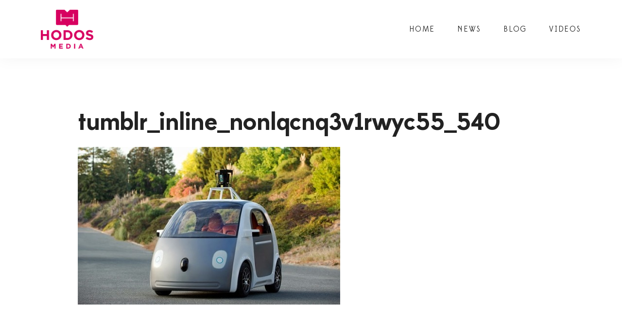

--- FILE ---
content_type: text/html; charset=UTF-8
request_url: https://www.hodosmedia.com/driverless-cars-arent-the-future/tumblr_inline_nonlqcnq3v1rwyc55_540/
body_size: 4146
content:
<!DOCTYPE html>
<html lang="en-US" class="no-js">
<head>
	<meta charset="UTF-8">
	<meta name="viewport" content="width=device-width, initial-scale=1">
	<link rel="profile" href="http://gmpg.org/xfn/11">
	
	<link rel="icon" href="https://www.hodosmedia.com/favicon.png" type="image/png" />
	<link rel="shortcut icon" href="https://www.hodosmedia.com/favicon.png" type="image/png" />

	<meta name='robots' content='index, follow, max-image-preview:large, max-snippet:-1, max-video-preview:-1' />

	<!-- This site is optimized with the Yoast SEO plugin v21.1 - https://yoast.com/wordpress/plugins/seo/ -->
	<title>tumblr_inline_nonlqcnq3v1rwyc55_540 - Hodos Media</title>
	<link rel="canonical" href="https://www.hodosmedia.com/driverless-cars-arent-the-future/tumblr_inline_nonlqcnq3v1rwyc55_540/" />
	<meta property="og:locale" content="en_US" />
	<meta property="og:type" content="article" />
	<meta property="og:title" content="tumblr_inline_nonlqcnq3v1rwyc55_540 - Hodos Media" />
	<meta property="og:url" content="https://www.hodosmedia.com/driverless-cars-arent-the-future/tumblr_inline_nonlqcnq3v1rwyc55_540/" />
	<meta property="og:site_name" content="Hodos Media" />
	<meta property="og:image" content="https://www.hodosmedia.com/driverless-cars-arent-the-future/tumblr_inline_nonlqcnq3v1rwyc55_540" />
	<meta property="og:image:width" content="540" />
	<meta property="og:image:height" content="324" />
	<meta property="og:image:type" content="image/jpeg" />
	<meta name="twitter:card" content="summary_large_image" />
	<script type="application/ld+json" class="yoast-schema-graph">{"@context":"https://schema.org","@graph":[{"@type":"WebPage","@id":"https://www.hodosmedia.com/driverless-cars-arent-the-future/tumblr_inline_nonlqcnq3v1rwyc55_540/","url":"https://www.hodosmedia.com/driverless-cars-arent-the-future/tumblr_inline_nonlqcnq3v1rwyc55_540/","name":"tumblr_inline_nonlqcnq3v1rwyc55_540 - Hodos Media","isPartOf":{"@id":"https://www.hodosmedia.com/#website"},"primaryImageOfPage":{"@id":"https://www.hodosmedia.com/driverless-cars-arent-the-future/tumblr_inline_nonlqcnq3v1rwyc55_540/#primaryimage"},"image":{"@id":"https://www.hodosmedia.com/driverless-cars-arent-the-future/tumblr_inline_nonlqcnq3v1rwyc55_540/#primaryimage"},"thumbnailUrl":"https://www.hodosmedia.com/wp-content/uploads/2020/05/tumblr_inline_nonlqcnq3v1rwyc55_540.jpg","datePublished":"2020-05-10T17:06:43+00:00","dateModified":"2020-05-10T17:06:43+00:00","breadcrumb":{"@id":"https://www.hodosmedia.com/driverless-cars-arent-the-future/tumblr_inline_nonlqcnq3v1rwyc55_540/#breadcrumb"},"inLanguage":"en-US","potentialAction":[{"@type":"ReadAction","target":["https://www.hodosmedia.com/driverless-cars-arent-the-future/tumblr_inline_nonlqcnq3v1rwyc55_540/"]}]},{"@type":"ImageObject","inLanguage":"en-US","@id":"https://www.hodosmedia.com/driverless-cars-arent-the-future/tumblr_inline_nonlqcnq3v1rwyc55_540/#primaryimage","url":"https://www.hodosmedia.com/wp-content/uploads/2020/05/tumblr_inline_nonlqcnq3v1rwyc55_540.jpg","contentUrl":"https://www.hodosmedia.com/wp-content/uploads/2020/05/tumblr_inline_nonlqcnq3v1rwyc55_540.jpg","width":540,"height":324},{"@type":"BreadcrumbList","@id":"https://www.hodosmedia.com/driverless-cars-arent-the-future/tumblr_inline_nonlqcnq3v1rwyc55_540/#breadcrumb","itemListElement":[{"@type":"ListItem","position":1,"name":"Home","item":"https://www.hodosmedia.com/"},{"@type":"ListItem","position":2,"name":"Driverless cars aren’t the future…","item":"https://www.hodosmedia.com/driverless-cars-arent-the-future/"},{"@type":"ListItem","position":3,"name":"tumblr_inline_nonlqcnq3v1rwyc55_540"}]},{"@type":"WebSite","@id":"https://www.hodosmedia.com/#website","url":"https://www.hodosmedia.com/","name":"Hodos Media","description":"","potentialAction":[{"@type":"SearchAction","target":{"@type":"EntryPoint","urlTemplate":"https://www.hodosmedia.com/?s={search_term_string}"},"query-input":"required name=search_term_string"}],"inLanguage":"en-US"}]}</script>
	<!-- / Yoast SEO plugin. -->


<link rel='dns-prefetch' href='//www.google.com' />
<style id='classic-theme-styles-inline-css' type='text/css'>
/*! This file is auto-generated */
.wp-block-button__link{color:#fff;background-color:#32373c;border-radius:9999px;box-shadow:none;text-decoration:none;padding:calc(.667em + 2px) calc(1.333em + 2px);font-size:1.125em}.wp-block-file__button{background:#32373c;color:#fff;text-decoration:none}
</style>
<style id='global-styles-inline-css' type='text/css'>
body{--wp--preset--color--black: #000000;--wp--preset--color--cyan-bluish-gray: #abb8c3;--wp--preset--color--white: #ffffff;--wp--preset--color--pale-pink: #f78da7;--wp--preset--color--vivid-red: #cf2e2e;--wp--preset--color--luminous-vivid-orange: #ff6900;--wp--preset--color--luminous-vivid-amber: #fcb900;--wp--preset--color--light-green-cyan: #7bdcb5;--wp--preset--color--vivid-green-cyan: #00d084;--wp--preset--color--pale-cyan-blue: #8ed1fc;--wp--preset--color--vivid-cyan-blue: #0693e3;--wp--preset--color--vivid-purple: #9b51e0;--wp--preset--gradient--vivid-cyan-blue-to-vivid-purple: linear-gradient(135deg,rgba(6,147,227,1) 0%,rgb(155,81,224) 100%);--wp--preset--gradient--light-green-cyan-to-vivid-green-cyan: linear-gradient(135deg,rgb(122,220,180) 0%,rgb(0,208,130) 100%);--wp--preset--gradient--luminous-vivid-amber-to-luminous-vivid-orange: linear-gradient(135deg,rgba(252,185,0,1) 0%,rgba(255,105,0,1) 100%);--wp--preset--gradient--luminous-vivid-orange-to-vivid-red: linear-gradient(135deg,rgba(255,105,0,1) 0%,rgb(207,46,46) 100%);--wp--preset--gradient--very-light-gray-to-cyan-bluish-gray: linear-gradient(135deg,rgb(238,238,238) 0%,rgb(169,184,195) 100%);--wp--preset--gradient--cool-to-warm-spectrum: linear-gradient(135deg,rgb(74,234,220) 0%,rgb(151,120,209) 20%,rgb(207,42,186) 40%,rgb(238,44,130) 60%,rgb(251,105,98) 80%,rgb(254,248,76) 100%);--wp--preset--gradient--blush-light-purple: linear-gradient(135deg,rgb(255,206,236) 0%,rgb(152,150,240) 100%);--wp--preset--gradient--blush-bordeaux: linear-gradient(135deg,rgb(254,205,165) 0%,rgb(254,45,45) 50%,rgb(107,0,62) 100%);--wp--preset--gradient--luminous-dusk: linear-gradient(135deg,rgb(255,203,112) 0%,rgb(199,81,192) 50%,rgb(65,88,208) 100%);--wp--preset--gradient--pale-ocean: linear-gradient(135deg,rgb(255,245,203) 0%,rgb(182,227,212) 50%,rgb(51,167,181) 100%);--wp--preset--gradient--electric-grass: linear-gradient(135deg,rgb(202,248,128) 0%,rgb(113,206,126) 100%);--wp--preset--gradient--midnight: linear-gradient(135deg,rgb(2,3,129) 0%,rgb(40,116,252) 100%);--wp--preset--font-size--small: 13px;--wp--preset--font-size--medium: 20px;--wp--preset--font-size--large: 36px;--wp--preset--font-size--x-large: 42px;--wp--preset--spacing--20: 0.44rem;--wp--preset--spacing--30: 0.67rem;--wp--preset--spacing--40: 1rem;--wp--preset--spacing--50: 1.5rem;--wp--preset--spacing--60: 2.25rem;--wp--preset--spacing--70: 3.38rem;--wp--preset--spacing--80: 5.06rem;--wp--preset--shadow--natural: 6px 6px 9px rgba(0, 0, 0, 0.2);--wp--preset--shadow--deep: 12px 12px 50px rgba(0, 0, 0, 0.4);--wp--preset--shadow--sharp: 6px 6px 0px rgba(0, 0, 0, 0.2);--wp--preset--shadow--outlined: 6px 6px 0px -3px rgba(255, 255, 255, 1), 6px 6px rgba(0, 0, 0, 1);--wp--preset--shadow--crisp: 6px 6px 0px rgba(0, 0, 0, 1);}:where(.is-layout-flex){gap: 0.5em;}:where(.is-layout-grid){gap: 0.5em;}body .is-layout-flow > .alignleft{float: left;margin-inline-start: 0;margin-inline-end: 2em;}body .is-layout-flow > .alignright{float: right;margin-inline-start: 2em;margin-inline-end: 0;}body .is-layout-flow > .aligncenter{margin-left: auto !important;margin-right: auto !important;}body .is-layout-constrained > .alignleft{float: left;margin-inline-start: 0;margin-inline-end: 2em;}body .is-layout-constrained > .alignright{float: right;margin-inline-start: 2em;margin-inline-end: 0;}body .is-layout-constrained > .aligncenter{margin-left: auto !important;margin-right: auto !important;}body .is-layout-constrained > :where(:not(.alignleft):not(.alignright):not(.alignfull)){max-width: var(--wp--style--global--content-size);margin-left: auto !important;margin-right: auto !important;}body .is-layout-constrained > .alignwide{max-width: var(--wp--style--global--wide-size);}body .is-layout-flex{display: flex;}body .is-layout-flex{flex-wrap: wrap;align-items: center;}body .is-layout-flex > *{margin: 0;}body .is-layout-grid{display: grid;}body .is-layout-grid > *{margin: 0;}:where(.wp-block-columns.is-layout-flex){gap: 2em;}:where(.wp-block-columns.is-layout-grid){gap: 2em;}:where(.wp-block-post-template.is-layout-flex){gap: 1.25em;}:where(.wp-block-post-template.is-layout-grid){gap: 1.25em;}.has-black-color{color: var(--wp--preset--color--black) !important;}.has-cyan-bluish-gray-color{color: var(--wp--preset--color--cyan-bluish-gray) !important;}.has-white-color{color: var(--wp--preset--color--white) !important;}.has-pale-pink-color{color: var(--wp--preset--color--pale-pink) !important;}.has-vivid-red-color{color: var(--wp--preset--color--vivid-red) !important;}.has-luminous-vivid-orange-color{color: var(--wp--preset--color--luminous-vivid-orange) !important;}.has-luminous-vivid-amber-color{color: var(--wp--preset--color--luminous-vivid-amber) !important;}.has-light-green-cyan-color{color: var(--wp--preset--color--light-green-cyan) !important;}.has-vivid-green-cyan-color{color: var(--wp--preset--color--vivid-green-cyan) !important;}.has-pale-cyan-blue-color{color: var(--wp--preset--color--pale-cyan-blue) !important;}.has-vivid-cyan-blue-color{color: var(--wp--preset--color--vivid-cyan-blue) !important;}.has-vivid-purple-color{color: var(--wp--preset--color--vivid-purple) !important;}.has-black-background-color{background-color: var(--wp--preset--color--black) !important;}.has-cyan-bluish-gray-background-color{background-color: var(--wp--preset--color--cyan-bluish-gray) !important;}.has-white-background-color{background-color: var(--wp--preset--color--white) !important;}.has-pale-pink-background-color{background-color: var(--wp--preset--color--pale-pink) !important;}.has-vivid-red-background-color{background-color: var(--wp--preset--color--vivid-red) !important;}.has-luminous-vivid-orange-background-color{background-color: var(--wp--preset--color--luminous-vivid-orange) !important;}.has-luminous-vivid-amber-background-color{background-color: var(--wp--preset--color--luminous-vivid-amber) !important;}.has-light-green-cyan-background-color{background-color: var(--wp--preset--color--light-green-cyan) !important;}.has-vivid-green-cyan-background-color{background-color: var(--wp--preset--color--vivid-green-cyan) !important;}.has-pale-cyan-blue-background-color{background-color: var(--wp--preset--color--pale-cyan-blue) !important;}.has-vivid-cyan-blue-background-color{background-color: var(--wp--preset--color--vivid-cyan-blue) !important;}.has-vivid-purple-background-color{background-color: var(--wp--preset--color--vivid-purple) !important;}.has-black-border-color{border-color: var(--wp--preset--color--black) !important;}.has-cyan-bluish-gray-border-color{border-color: var(--wp--preset--color--cyan-bluish-gray) !important;}.has-white-border-color{border-color: var(--wp--preset--color--white) !important;}.has-pale-pink-border-color{border-color: var(--wp--preset--color--pale-pink) !important;}.has-vivid-red-border-color{border-color: var(--wp--preset--color--vivid-red) !important;}.has-luminous-vivid-orange-border-color{border-color: var(--wp--preset--color--luminous-vivid-orange) !important;}.has-luminous-vivid-amber-border-color{border-color: var(--wp--preset--color--luminous-vivid-amber) !important;}.has-light-green-cyan-border-color{border-color: var(--wp--preset--color--light-green-cyan) !important;}.has-vivid-green-cyan-border-color{border-color: var(--wp--preset--color--vivid-green-cyan) !important;}.has-pale-cyan-blue-border-color{border-color: var(--wp--preset--color--pale-cyan-blue) !important;}.has-vivid-cyan-blue-border-color{border-color: var(--wp--preset--color--vivid-cyan-blue) !important;}.has-vivid-purple-border-color{border-color: var(--wp--preset--color--vivid-purple) !important;}.has-vivid-cyan-blue-to-vivid-purple-gradient-background{background: var(--wp--preset--gradient--vivid-cyan-blue-to-vivid-purple) !important;}.has-light-green-cyan-to-vivid-green-cyan-gradient-background{background: var(--wp--preset--gradient--light-green-cyan-to-vivid-green-cyan) !important;}.has-luminous-vivid-amber-to-luminous-vivid-orange-gradient-background{background: var(--wp--preset--gradient--luminous-vivid-amber-to-luminous-vivid-orange) !important;}.has-luminous-vivid-orange-to-vivid-red-gradient-background{background: var(--wp--preset--gradient--luminous-vivid-orange-to-vivid-red) !important;}.has-very-light-gray-to-cyan-bluish-gray-gradient-background{background: var(--wp--preset--gradient--very-light-gray-to-cyan-bluish-gray) !important;}.has-cool-to-warm-spectrum-gradient-background{background: var(--wp--preset--gradient--cool-to-warm-spectrum) !important;}.has-blush-light-purple-gradient-background{background: var(--wp--preset--gradient--blush-light-purple) !important;}.has-blush-bordeaux-gradient-background{background: var(--wp--preset--gradient--blush-bordeaux) !important;}.has-luminous-dusk-gradient-background{background: var(--wp--preset--gradient--luminous-dusk) !important;}.has-pale-ocean-gradient-background{background: var(--wp--preset--gradient--pale-ocean) !important;}.has-electric-grass-gradient-background{background: var(--wp--preset--gradient--electric-grass) !important;}.has-midnight-gradient-background{background: var(--wp--preset--gradient--midnight) !important;}.has-small-font-size{font-size: var(--wp--preset--font-size--small) !important;}.has-medium-font-size{font-size: var(--wp--preset--font-size--medium) !important;}.has-large-font-size{font-size: var(--wp--preset--font-size--large) !important;}.has-x-large-font-size{font-size: var(--wp--preset--font-size--x-large) !important;}
.wp-block-navigation a:where(:not(.wp-element-button)){color: inherit;}
:where(.wp-block-post-template.is-layout-flex){gap: 1.25em;}:where(.wp-block-post-template.is-layout-grid){gap: 1.25em;}
:where(.wp-block-columns.is-layout-flex){gap: 2em;}:where(.wp-block-columns.is-layout-grid){gap: 2em;}
.wp-block-pullquote{font-size: 1.5em;line-height: 1.6;}
</style>
<link rel='stylesheet' id='ge_styles-css' href='https://www.hodosmedia.com/wp-content/themes/hodos/css/styles.css?ver=2020120901' type='text/css' media='all' />
<script type='text/javascript' src='https://www.hodosmedia.com/wp-includes/js/jquery/jquery.min.js?ver=3.7.0' id='jquery-core-js'></script>
<link rel="https://api.w.org/" href="https://www.hodosmedia.com/wp-json/" /><link rel="alternate" type="application/json" href="https://www.hodosmedia.com/wp-json/wp/v2/media/663" /><link rel="EditURI" type="application/rsd+xml" title="RSD" href="https://www.hodosmedia.com/xmlrpc.php?rsd" />
<meta name="generator" content="WordPress 6.3.7" />
<link rel='shortlink' href='https://www.hodosmedia.com/?p=663' />
<link rel="alternate" type="application/json+oembed" href="https://www.hodosmedia.com/wp-json/oembed/1.0/embed?url=https%3A%2F%2Fwww.hodosmedia.com%2Fdriverless-cars-arent-the-future%2Ftumblr_inline_nonlqcnq3v1rwyc55_540%2F" />
<link rel="alternate" type="text/xml+oembed" href="https://www.hodosmedia.com/wp-json/oembed/1.0/embed?url=https%3A%2F%2Fwww.hodosmedia.com%2Fdriverless-cars-arent-the-future%2Ftumblr_inline_nonlqcnq3v1rwyc55_540%2F&#038;format=xml" />

	<style>
		body.page-id-704 {
			border-bottom: 30px solid #d70060;
		}

		body.page-id-704 > .site {
			padding-top: 0 !important;
		}

		body.page-id-704 .site-header,
		body.page-id-704 .site-footer {
			display: none  !important;
		}
	</style>

</head>

<body class="attachment attachment-template-default single single-attachment postid-663 attachmentid-663 attachment-jpeg header-visible">

<div id="page" class="site">
	<div class="site-inner">

		
		<header id="masthead" class="site-header">

			<div class="header-main">

				<div class="container">

					<div class="clearfix">

						<div class="header-left">

															<a href="https://www.hodosmedia.com/" rel="home" class="logo">
							
								<img src="https://www.hodosmedia.com/wp-content/themes/hodos/img/logo.png" alt="">

							</a>
						</div>

						<div class="header-right">

							<div class="menu-bar">

									

									<button id="menu-toggle" class="menu-toggle">
											<span class="sr-only">Menu</span>
											<span class="burger-bar burger-bar-1"></span>
											<span class="burger-bar burger-bar-2"></span>
											<span class="burger-bar burger-bar-3"></span>
											<span class="burger-bar burger-bar-4"></span>
									</button>						

									<div id="site-header-menu" class="site-header-menu">
											<nav id="site-navigation" class="main-navigation" aria-label="Primary Menu">
												<div class="menu-main-menu-container"><ul id="menu-main-menu" class="primary-menu"><li id="menu-item-25" class="menu-item menu-item-type-post_type menu-item-object-page menu-item-home menu-item-25"><a href="https://www.hodosmedia.com/">Home</a></li>
<li id="menu-item-617" class="menu-item menu-item-type-taxonomy menu-item-object-category menu-item-617"><a href="https://www.hodosmedia.com/category/news/">News</a></li>
<li id="menu-item-576" class="menu-item menu-item-type-taxonomy menu-item-object-category menu-item-576"><a href="https://www.hodosmedia.com/category/blog/">Blog</a></li>
<li id="menu-item-618" class="menu-item menu-item-type-taxonomy menu-item-object-category menu-item-618"><a href="https://www.hodosmedia.com/category/videos/">Videos</a></li>
</ul></div>											</nav><!-- .main-navigation -->
									</div>

								
							</div>

						</div>

					</div>

				</div>

			</div>

		</header><!-- .site-header -->

		
		<div id="content" class="site-content">

	<div id="primary" class="content-area">
		<main id="main" class="site-main" role="main">

			
				<article id="post-663" class="post-663 attachment type-attachment status-inherit hentry">

					<nav id="image-navigation" class="navigation image-navigation">
						<div class="nav-links">
							<div class="nav-previous"></div>
							<div class="nav-next"></div>
						</div><!-- .nav-links -->
					</nav><!-- .image-navigation -->

					<header class="entry-header">
						<h1 class="entry-title">tumblr_inline_nonlqcnq3v1rwyc55_540</h1>					</header><!-- .entry-header -->

					<div class="entry-content">

						<div class="entry-attachment">
							<img width="540" height="324" src="https://www.hodosmedia.com/wp-content/uploads/2020/05/tumblr_inline_nonlqcnq3v1rwyc55_540.jpg" class="attachment-large size-large" alt="" decoding="async" loading="lazy" />
							